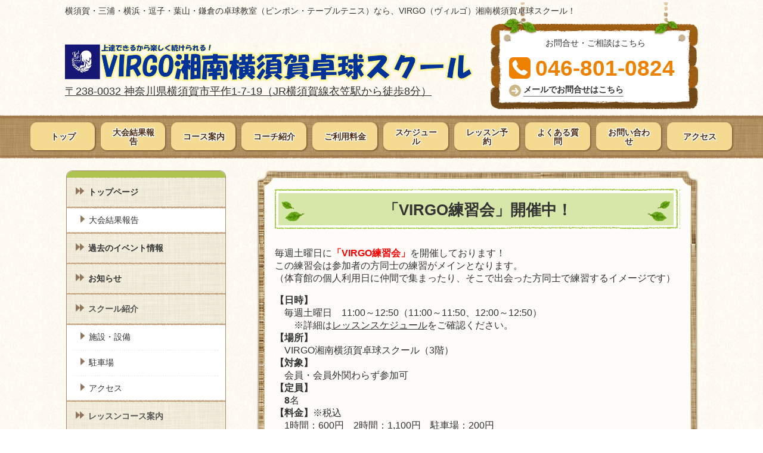

--- FILE ---
content_type: text/html; charset=utf-8
request_url: http://virgo-yokosuka.com/16703051988630
body_size: 37434
content:
<!DOCTYPE html> <?ra-page image-convert="no" g="SP" ?> <html lang="ja" prefix="og: http://ogp.me/ns#" class=""> <head> <meta charset="UTF-8"/> <meta property="og:site_name" content="VIRGO湘南横須賀卓球スクール（神奈川県横須賀市の卓球教室）"/> <meta property="og:type" content="article"/> <meta property="og:url" content="http://virgo-yokosuka.com/16703051988630"/> <link rel="canonical" href="http://virgo-yokosuka.com/16703051988630"/> <meta name="disparea" content="vga"/> <meta name="format-detection" content="telephone=no"/> <meta name="SKYPE_TOOLBAR" content="SKYPE_TOOLBAR_PARSER_COMPATIBLE"/> <title>VIRGO練習会（成人） - VIRGO湘南横須賀卓球スクール（神奈川県横須賀市の卓球教室）</title> <link rel="stylesheet" type="text/css" href="/_master/acre/themes/035-L25/pc/theme.css?1759281007"/> <noscript> <link rel="stylesheet" href="/cms_v2/_master/acre/common/css/noscript.css"> </noscript> </head> <body class="mod-body"> <div class="area-all"> <a id="top"></a> <header class="area-header" data-cms-parts-group=""> <div class="area-header-inner"> </div> <div class="area-header-inner2"> <div> <div class="t0-b-headerCombi3-bPlacer"> <header class="t0-b-headerCombi3"><span><span><span></span></span></span> <div class="t0-b-headerCombi3__hd"><span><span><span></span></span></span> <p>横須賀・三浦・横浜・逗子・葉山・鎌倉の卓球教室（ピンポン・テーブルテニス）なら、VIRGO（ヴィルゴ）湘南横須賀卓球スクール！</p> </div> <div class="t0-b-headerCombi3__bd"><div><span><span><span></span></span></span> <div class="t0-b-headerCombi3__col1"><span><span><span></span></span></span> <div class="ex-topSpacingTweak-down-3s"> <div class="t0-b-headerUnit-siteName2-bPlacer"> <div class="t0-b-headerUnit-siteName2 t0-b-headerUnit-siteName2--width-l g-fontFamily-marugo"> <div class="t0-b-headerUnit-siteName2__bd"> <a href="/" target=""> <img src="/_p/acre/10504/images/pc/83305c89.png"> </a> </div> <p class="t0-b-headerUnit-siteName2__ft"><span style="font-size:18px"><a href="http://virgo-yokosuka.com/313137712">〒238-0032 神奈川県横須賀市平作1-7-19（JR横須賀線衣笠駅から徒歩8分）</a></span></p> </div></div> </div> </div> <div class="t0-b-headerCombi3__col2"><span><span><span></span></span></span> </div> <div class="t0-b-headerCombi3__col3"><span><span><span></span></span></span> <div> <div class="t0-b-headerUnit-text-bPlacer"> <div class="t0-b-headerUnit-text"> <p style="text-align:center">お問合せ・ご相談はこちら</p> </div> </div> </div> <div class="ex-topSpacingTweak-down-1s"> <div class="t0-b-headerUnit-contact-tel-bPlacer"><div class="t0-b-headerUnit-contact-tel t0-b-headerUnit-contact-tel--size-3"> <div class="t0-b-headerUnit-contact-tel__bd"><span class="t0-b-headerUnit-contact-tel__tel"></span><span>046-801-0824</span> </div><span></span> </div></div> </div> <div> <div class="t0-b-headerUnit-contact-nav-bPlacer"><div class="t0-b-headerUnit-contact-nav"> <a href="/731493692" target=""> <div></div> <p><strong>メールでお問合せはこちら</strong></p> </a> </div></div> </div> </div> </div></div> </header> </div> </div> <div> <div class="t0-b-headerMenu3-bPlacer"> <div class="t0-b-headerMenu3 t0-b-headerMenu3--widthEqualized t0-b-headerMenu3--fixDisplay"> <span><span><span></span></span></span> <input type="checkbox" id="t0-b-headerMenu3__panel" class="on-off"> <label for="t0-b-headerMenu3__panel">MENU</label> <div> <span><span><span></span></span></span> <ul> <li class="t0-b-headerMenu__item "> <span><span><span><span></span></span></span></span> <a href="/" target=""> <div> <span>トップ</span> </div> </a> </li> <li class="t0-b-headerMenu__item "> <span><span><span><span></span></span></span></span> <a href="/16761727596018" target=""> <div> <span>大会結果報告</span> </div> </a> </li> <li class="t0-b-headerMenu__item "> <span><span><span><span></span></span></span></span> <a href="/520489857" target=""> <div> <span>コース案内</span> </div> </a> </li> <li class="t0-b-headerMenu__item "> <span><span><span><span></span></span></span></span> <a href="/738341119" target=""> <div> <span>コーチ紹介</span> </div> </a> </li> <li class="t0-b-headerMenu__item "> <span><span><span><span></span></span></span></span> <a href="/190550248" target=""> <div> <span>ご利用料金</span> </div> </a> </li> <li class="t0-b-headerMenu__item "> <span><span><span><span></span></span></span></span> <a href="/682006380" target=""> <div> <span>スケジュール</span> </div> </a> </li> <li class="t0-b-headerMenu__item "> <span><span><span><span></span></span></span></span> <a href="https://web.star7.jp/mypage/mobile_info.php?p&#x3D;a4de08c22c" target="_blank"> <div> <span>レッスン予約</span> </div> </a> </li> <li class="t0-b-headerMenu__item "> <span><span><span><span></span></span></span></span> <a href="/681877537" target=""> <div> <span>よくある質問</span> </div> </a> </li> <li class="t0-b-headerMenu__item "> <span><span><span><span></span></span></span></span> <a href="/731493692" target=""> <div> <span>お問い合わせ</span> </div> </a> </li> <li class="t0-b-headerMenu__item "> <span><span><span><span></span></span></span></span> <a href="/313137712" target=""> <div> <span>アクセス</span> </div> </a> </li> </ul> </div> </div> </div> </div> </div> <div class="area-header-inner3"> </div> <div class="area-header-inner4"> </div> <div class="area-header-inner5"> </div> </header> <div class="area-container"> <div class="area-main" data-cms-parts-group=""> <div class="area-main-inner"> </div> <div class="area-main-inner2"> <div class="t0-b-frameOuter6-bPlacer"> <div class="t0-b-frameOuter6"> <div class="t0-b-frameOuter6__frame"> <span><span><span></span></span></span> <div class="t0-b-frameOuter6__hd t0-b-frameOuter6__hd--align- t0-b-frameOuter6__hd--size-2 g-fontFamily-marugo" data-switchable-key="contents.1.switchable"> <span><span><span></span></span></span> <div class="t0-b-frameOuter6__hd-inner"> <div class="t0-b-frameOuter6__hd-h"> <h2><strong>「VIRGO練習会」開催中！</strong></h2> </div> </div> </div> <div class="t0-b-frameOuter6__bd"> <span><span><span></span></span></span> <div class="t0-b-frame1col t0-b-mediaCols t0-b-mediaCols--colW-m t0-b-mediaCols--imgL ex-imageFloat ex-spLayout__vertical"> <div class="t0-b-frameOuter6__row t0-b-frame1col__row t0-b-frame1col__colBasis" data-switchable-key="contents.4.switchable"> <div class="t0-b-mediaCols__div"> <div class="t0-b-mediaCols__col"><div class="ex-leftSpacingTweak-"> <div class="t0-b-wysiwyg-bPlacer"> <div class="t0-b-wysiwyg" data-height-part=""> <div><span style="font-size:16px">毎週土曜日に<strong><span style="color:#FF0000">「VIRGO練習会」</span></strong>を開催しております！</span></div> <div><span style="font-size:16px">この練習会は参加者の方同士の練習がメインとなります。</span></div> <div><span style="font-size:16px">（体育館の個人利用日に仲間で集まったり、そこで出会った方同士で練習するイメージです）</span></div> <div>&nbsp;</div> <div><strong><span style="font-size:16px">【日時】</span></strong><br/> <span style="font-size:16px">　毎週土曜日　11:00～12:50（11:00～11:50、12:00～12:50）</span></div> <div><span style="font-size:16px">　　※詳細は<a href="http://virgo-yokosuka.com/682006380" target="_blank">レッスンスケジュール</a>をご確認ください。</span></div> <div><strong><span style="font-size:16px">【場所】<br/> 　</span></strong><span style="font-size:16px">VIRGO湘南横須賀卓球スクール（3階）</span></div> <div><strong><span style="font-size:16px">【対象】<br/> 　</span></strong><span style="font-size:16px">会員・会員外関わらず参加可</span></div> <div><strong><span style="font-size:16px">【定員】<br/> 　8</span></strong><span style="font-size:16px">名</span></div> <div><strong><span style="font-size:16px">【料金】</span></strong><span style="font-size:16px">※税込</span></div> <div><span style="font-size:16px">　1時間：600円　2時間：1,100円</span><span style="font-size:16px">　駐車場：200円</span></div> <div><strong><span style="font-size:16px">【参加方法】</span></strong><br/> <span style="font-size:16px">　会員：通常レッスンと同様の予約制</span></div> <div><span style="font-size:16px">　会員外：会員の方からご連絡いただくか、ホームページのお問い合わせよりご連絡ください</span></div> <div><strong><span style="font-size:16px">【注意事項】</span></strong></div> <div><span style="font-size:16px">・練習会の管理者（トレーナー相当）はおりますが、通常レッスンのようなコーチングはございません。また管理者も参加者と一緒に練習いたします。</span></div> <div><span style="font-size:16px">・お一人で参加の際は管理者とマンツーマンでの練習となります。</span></div> <div><span style="font-size:16px">・事前の予約が無い場合は開催をしないため、参加の際は必ず予約をお願いします。</span></div> <div><span style="font-size:16px">・会員外の方で練習会についての質問、予約はお問い合わせフォームからお願いします。</span></div> <div>&nbsp;</div> <div><span style="font-size:16px">普段のレッスンに加えて練習したい方、いろいろな方と練習して対応力を高めたい方、練習の機会を増やしたい方など、ぜひご参加をお待ちしております！</span></div> </div> </div> </div> <div class="ex-topSpacingTweak-up-3s"> <div class="t0-b-navBItem-bPlacer"> <div class="t0-b-navBItem t0-b-navBItem--size-2 t0-b-navBItem--width-m t0-b-navBItem--align-l" data-height-part=""> <a href="https://web.star7.jp/mypage/mobile_info.php?p=a4de08c22c" target="_blank"> <div class="t0-b-navBItem__inner"><span><span><span></span></span></span> <div>予約（会員）はこちら</div> </div> </a> </div> </div> </div> <div class="ex-topSpacingTweak-up-3s"> <div class="t0-b-navBItem-bPlacer"> <div class="t0-b-navBItem t0-b-navBItem--size-2 t0-b-navBItem--width-m t0-b-navBItem--align-l" data-height-part=""> <a href="/731493692" target="_blank"> <div class="t0-b-navBItem__inner"><span><span><span></span></span></span> <div>お問い合わせ・予約（会員外）はこちら</div> </div> </a> </div> </div> </div> </div> </div> </div> </div> </div> </div> </div> </div> </div> <div class="area-main-inner3"> <div> <div class=" t0-b-goToTop-bPlacer--g-fixDisplay "> <div class="t0-b-goToTop t0-b-goToTop--fixDisplay-scrollDownStopFooter"> <a href="#top"> <div>トップへ</div> </a> </div> </div> </div> </div> <div class="area-main-inner4"> </div> </div> <div class="area-sub" data-cms-parts-group=""> <div class="area-sub-inner"> <div> <div class="b-sideMenu3-bPlacer"> <div class="b-sideMenu3"><span><span><span></span></span></span> <input type="checkbox" id="b-sideMenu3__panel" class="on-off"> <label for="b-sideMenu3__panel">MENU</label> <div class="b-sideMenu3__bd"><span><span><span></span></span></span> <div class="b-sideMenu__list"><ul><li class="b-sideMenu__item " data-page="103204"><div class="b-sideMenu__item2"><span><span><span></span></span></span><div><a href="/"><span><span>トップページ</span></span></a></div></div><div class="b-sideMenu__list"><ul><li class="b-sideMenu__item " data-page="839283"><div class="b-sideMenu__item2"><span><span><span></span></span></span><div><a href="/16761727596018"><span><span>大会結果報告</span></span></a></div></div></li></ul></div></li><li class="b-sideMenu__item " data-page="1060031"><div class="b-sideMenu__item2"><span><span><span></span></span></span><div><a href="/17558296181812"><span><span>過去のイベント情報</span></span></a></div></div></li><li class="b-sideMenu__item " data-page="103205"><div class="b-sideMenu__item2"><span><span><span></span></span></span><div><a href="/725502929"><span><span>お知らせ</span></span></a></div></div><div class="b-sideMenu__list"><ul></ul></div></li><li class="b-sideMenu__item " data-page="103207"><div class="b-sideMenu__item2"><span><span><span></span></span></span><div><span><span>スクール紹介</span></span></div></div><div class="b-sideMenu__list"><ul><li class="b-sideMenu__item " data-page="103209"><div class="b-sideMenu__item2"><span><span><span></span></span></span><div><a href="/493325454"><span><span>施設・設備</span></span></a></div></div></li><li class="b-sideMenu__item " data-page="835735"><div class="b-sideMenu__item2"><span><span><span></span></span></span><div><a href="/16750563212990"><span><span>駐車場</span></span></a></div></div></li><li class="b-sideMenu__item " data-page="103225"><div class="b-sideMenu__item2"><span><span><span></span></span></span><div><a href="/313137712"><span><span>アクセス</span></span></a></div></div></li></ul></div></li><li class="b-sideMenu__item " data-page="103214"><div class="b-sideMenu__item2"><span><span><span></span></span></span><div><span><span>レッスンコース案内</span></span></div></div><div class="b-sideMenu__list"><ul><li class="b-sideMenu__item " data-page="103215"><div class="b-sideMenu__item2"><span><span><span></span></span></span><div><span><span>成人団体コース</span></span></div></div><div class="b-sideMenu__list"><ul><li class="b-sideMenu__item " data-page="103216"><div class="b-sideMenu__item2"><span><span><span></span></span></span><div><a href="/18287413"><span><span>団体レッスン</span></span></a></div></div></li></ul></div></li><li class="b-sideMenu__item " data-page="103217"><div class="b-sideMenu__item2"><span><span><span></span></span></span><div><span><span>少年団体コース</span></span></div></div><div class="b-sideMenu__list"><ul><li class="b-sideMenu__item " data-page="103218"><div class="b-sideMenu__item2"><span><span><span></span></span></span><div><a href="/880499987"><span><span>団体レッスン</span></span></a></div></div></li></ul></div></li><li class="b-sideMenu__item " data-page="103219"><div class="b-sideMenu__item2"><span><span><span></span></span></span><div><a href="/72452483"><span><span>個人レッスン</span></span></a></div></div><div class="b-sideMenu__list"><ul><li class="b-sideMenu__item " data-page="835726"><div class="b-sideMenu__item2"><span><span><span></span></span></span><div><a href="/16750549890794"><span><span>キャンセルポリシー</span></span></a></div></div></li></ul></div></li></ul></div></li><li class="b-sideMenu__item " data-page="858608"><div class="b-sideMenu__item2"><span><span><span></span></span></span><div><span><span>大会・練習会・自主練習</span></span></div></div><div class="b-sideMenu__list"><ul><li class="b-sideMenu__item state-current" data-page="822065"><div class="b-sideMenu__item2"><span><span><span></span></span></span><div><a href="/16703051988630"><span><span>VIRGO練習会（成人）</span></span></a></div></div></li><li class="b-sideMenu__item " data-page="889775"><div class="b-sideMenu__item2"><span><span><span></span></span></span><div><a href="/16921528356742"><span><span>セルフユーズ（自主練習・マシン練習・サーブ練習）</span></span></a></div></div></li></ul></div></li><li class="b-sideMenu__item " data-page="961438"><div class="b-sideMenu__item2"><span><span><span></span></span></span><div><a href="/17205039208815"><span><span>ＶIRGOナイト練習</span></span></a></div></div></li><li class="b-sideMenu__item " data-page="103208"><div class="b-sideMenu__item2"><span><span><span></span></span></span><div><a href="/738341119"><span><span>コーチ紹介</span></span></a></div></div></li><li class="b-sideMenu__item " data-page="103212"><div class="b-sideMenu__item2"><span><span><span></span></span></span><div><a href="/190550248"><span><span>ご利用料金</span></span></a></div></div><div class="b-sideMenu__list"><ul></ul></div></li><li class="b-sideMenu__item " data-page="103206"><div class="b-sideMenu__item2"><span><span><span></span></span></span><div><a href="/682006380"><span><span>レッスンスケジュール</span></span></a></div></div></li><li class="b-sideMenu__item " data-page="103224"><div class="b-sideMenu__item2"><span><span><span></span></span></span><div><a href="/681877537"><span><span>よくあるご質問</span></span></a></div></div></li><li class="b-sideMenu__item " data-page="103229"><div class="b-sideMenu__item2"><span><span><span></span></span></span><div><a href="/731493692"><span><span>お問合せ</span></span></a></div></div><div class="b-sideMenu__list"><ul></ul></div></li><li class="b-sideMenu__item " data-page="103210"><div class="b-sideMenu__item2"><span><span><span></span></span></span><div><a href="/268844168"><span><span>体験レッスン申込</span></span></a></div></div><div class="b-sideMenu__list"><ul></ul></div></li><li class="b-sideMenu__item " data-page="135936"><div class="b-sideMenu__item2"><span><span><span></span></span></span><div><span><span>VIRGO卓球スクール分校</span></span></div></div><div class="b-sideMenu__list"><ul><li class="b-sideMenu__item " data-page="135939"><div class="b-sideMenu__item2"><span><span><span></span></span></span><div><a href="/15044843543072"><span><span>スポーツクラブNAS</span></span></a></div></div></li><li class="b-sideMenu__item " data-page="219565"><div class="b-sideMenu__item2"><span><span><span></span></span></span><div><a href="/15281715426100"><span><span>スポーツプラザホウトク（三浦市潮風アリーナ）</span></span></a></div></div></li></ul></div></li><li class="b-sideMenu__item " data-page="117708"><div class="b-sideMenu__item2"><span><span><span></span></span></span><div><a href="/14996972445753"><span><span>出張レッスン</span></span></a></div></div></li><li class="b-sideMenu__item " data-page="103222"><div class="b-sideMenu__item2"><span><span><span></span></span></span><div><a href="/771018770"><span><span>メディア掲載事例</span></span></a></div></div></li><li class="b-sideMenu__item " data-page="103223"><div class="b-sideMenu__item2"><span><span><span></span></span></span><div><a href="/868110431"><span><span>動画配信</span></span></a></div></div></li><li class="b-sideMenu__item " data-page="103802"><div class="b-sideMenu__item2"><span><span><span></span></span></span><div><a href="/14962082948383"><span><span>生徒さんの声</span></span></a></div></div></li><li class="b-sideMenu__item " data-page="103227"><div class="b-sideMenu__item2"><span><span><span></span></span></span><div><a href="/988173010"><span><span>会社概要</span></span></a></div></div><div class="b-sideMenu__list"><ul><li class="b-sideMenu__item " data-page="103228"><div class="b-sideMenu__item2"><span><span><span></span></span></span><div><a href="/958399009"><span><span>代表メッセージ</span></span></a></div></div></li></ul></div></li><li class="b-sideMenu__item " data-page="996541"><div class="b-sideMenu__item2"><span><span><span></span></span></span><div><a href="/"><span><span>無題のページ</span></span></a></div></div></li></ul></div> </div> </div> </div> </div> <div> <div class="t0-b-sideNavItemWithImg2-bPlacer"> <div> <div class="t0-b-sideNavItemWithImg2 t0-b-sideNavItemWithImg2--imgR"> <a href="/731493692" target=""> <div class="t0-b-sideNavItemWithImg2__inner"><span><span><span></span></span></span> <div class="t0-b-sideNavItemWithImg2__img"> <img src="/_p/acre/10504/images/pc/3074b73e.jpg"> </div> <div class="t0-b-sideNavItemWithImg2__text"> <span style="font-size:18px">お問合せはこちら</span> </div> </div> </a> </div> </div> </div> </div> <div> <div class="t0-b-sideNavItemWithImg2-bPlacer"> <div> <div class="t0-b-sideNavItemWithImg2 t0-b-sideNavItemWithImg2--imgR"> <a href="/268844168" target=""> <div class="t0-b-sideNavItemWithImg2__inner"><span><span><span></span></span></span> <div class="t0-b-sideNavItemWithImg2__img"> <img src="/_p/acre/10504/images/pc/c6f2a32c.jpg"> </div> <div class="t0-b-sideNavItemWithImg2__text"> <span style="font-size:18px">体験レッスン<br/> 申込みはこちら</span> </div> </div> </a> </div> </div> </div> </div> <div> <div class="t0-b-sideBanner-bPlacer"> <div class="t0-b-sideBanner t0-b-sideBanner--width-"> <a href="https://www.sukalive.jp/shop?ID=285" target="_blank"> <img src="/_p/acre/10504/images/pc/a6c92740.png" alt="市民限定プレミアムすかりぶ"> </a> </div> </div> </div> <div> <div class="t0-b-sideFreeHtml-bPlacer"> <div class="t0-b-sideFreeHtml"><iframe src="https://www.facebook.com/plugins/page.php?href=https%3A%2F%2Fwww.facebook.com%2FVirgo%25E6%25B9%2598%25E5%258D%2597%25E6%25A8%25AA%25E9%25A0%2588%25E8%25B3%2580%25E5%258D%2593%25E7%2590%2583%25E3%2582%25B9%25E3%2582%25AF%25E3%2583%25BC%25E3%2583%25AB-1835605776712046%2F&tabs=timeline&width=300&height=500&small_header=false&adapt_container_width=true&hide_cover=false&show_facepile=true&appId" width="340" height="500" style="border:none;overflow:hidden" scrolling="no" frameborder="0" allowTransparency="true"></iframe></div> </div> </div> <div> <div class="t0-b-sideFreeHtml-bPlacer"> <div class="t0-b-sideFreeHtml"><blockquote class="instagram-media" data-instgrm-captioned data-instgrm-permalink="https://www.instagram.com/reel/C5Rkq-Hhsze/?utm_source=ig_embed&amp;utm_campaign=loading" data-instgrm-version="14" style=" background:#FFF; border:0; border-radius:3px; box-shadow:0 0 1px 0 rgba(0,0,0,0.5),0 1px 10px 0 rgba(0,0,0,0.15); margin: 1px; max-width:540px; min-width:326px; padding:0; width:99.375%; width:-webkit-calc(100% - 2px); width:calc(100% - 2px);"><div style="padding:16px;"> <a href="https://www.instagram.com/reel/C5Rkq-Hhsze/?utm_source=ig_embed&amp;utm_campaign=loading" style=" background:#FFFFFF; line-height:0; padding:0 0; text-align:center; text-decoration:none; width:100%;" target="_blank"> <div style=" display: flex; flex-direction: row; align-items: center;"> <div style="background-color: #F4F4F4; border-radius: 50%; flex-grow: 0; height: 40px; margin-right: 14px; width: 40px;"></div> <div style="display: flex; flex-direction: column; flex-grow: 1; justify-content: center;"> <div style=" background-color: #F4F4F4; border-radius: 4px; flex-grow: 0; height: 14px; margin-bottom: 6px; width: 100px;"></div> <div style=" background-color: #F4F4F4; border-radius: 4px; flex-grow: 0; height: 14px; width: 60px;"></div></div></div><div style="padding: 19% 0;"></div> <div style="display:block; height:50px; margin:0 auto 12px; width:50px;"><svg width="50px" height="50px" viewBox="0 0 60 60" version="1.1" xmlns="https://www.w3.org/2000/svg" xmlns:xlink="https://www.w3.org/1999/xlink"><g stroke="none" stroke-width="1" fill="none" fill-rule="evenodd"><g transform="translate(-511.000000, -20.000000)" fill="#000000"><g><path d="M556.869,30.41 C554.814,30.41 553.148,32.076 553.148,34.131 C553.148,36.186 554.814,37.852 556.869,37.852 C558.924,37.852 560.59,36.186 560.59,34.131 C560.59,32.076 558.924,30.41 556.869,30.41 M541,60.657 C535.114,60.657 530.342,55.887 530.342,50 C530.342,44.114 535.114,39.342 541,39.342 C546.887,39.342 551.658,44.114 551.658,50 C551.658,55.887 546.887,60.657 541,60.657 M541,33.886 C532.1,33.886 524.886,41.1 524.886,50 C524.886,58.899 532.1,66.113 541,66.113 C549.9,66.113 557.115,58.899 557.115,50 C557.115,41.1 549.9,33.886 541,33.886 M565.378,62.101 C565.244,65.022 564.756,66.606 564.346,67.663 C563.803,69.06 563.154,70.057 562.106,71.106 C561.058,72.155 560.06,72.803 558.662,73.347 C557.607,73.757 556.021,74.244 553.102,74.378 C549.944,74.521 548.997,74.552 541,74.552 C533.003,74.552 532.056,74.521 528.898,74.378 C525.979,74.244 524.393,73.757 523.338,73.347 C521.94,72.803 520.942,72.155 519.894,71.106 C518.846,70.057 518.197,69.06 517.654,67.663 C517.244,66.606 516.755,65.022 516.623,62.101 C516.479,58.943 516.448,57.996 516.448,50 C516.448,42.003 516.479,41.056 516.623,37.899 C516.755,34.978 517.244,33.391 517.654,32.338 C518.197,30.938 518.846,29.942 519.894,28.894 C520.942,27.846 521.94,27.196 523.338,26.654 C524.393,26.244 525.979,25.756 528.898,25.623 C532.057,25.479 533.004,25.448 541,25.448 C548.997,25.448 549.943,25.479 553.102,25.623 C556.021,25.756 557.607,26.244 558.662,26.654 C560.06,27.196 561.058,27.846 562.106,28.894 C563.154,29.942 563.803,30.938 564.346,32.338 C564.756,33.391 565.244,34.978 565.378,37.899 C565.522,41.056 565.552,42.003 565.552,50 C565.552,57.996 565.522,58.943 565.378,62.101 M570.82,37.631 C570.674,34.438 570.167,32.258 569.425,30.349 C568.659,28.377 567.633,26.702 565.965,25.035 C564.297,23.368 562.623,22.342 560.652,21.575 C558.743,20.834 556.562,20.326 553.369,20.18 C550.169,20.033 549.148,20 541,20 C532.853,20 531.831,20.033 528.631,20.18 C525.438,20.326 523.257,20.834 521.349,21.575 C519.376,22.342 517.703,23.368 516.035,25.035 C514.368,26.702 513.342,28.377 512.574,30.349 C511.834,32.258 511.326,34.438 511.181,37.631 C511.035,40.831 511,41.851 511,50 C511,58.147 511.035,59.17 511.181,62.369 C511.326,65.562 511.834,67.743 512.574,69.651 C513.342,71.625 514.368,73.296 516.035,74.965 C517.703,76.634 519.376,77.658 521.349,78.425 C523.257,79.167 525.438,79.673 528.631,79.82 C531.831,79.965 532.853,80.001 541,80.001 C549.148,80.001 550.169,79.965 553.369,79.82 C556.562,79.673 558.743,79.167 560.652,78.425 C562.623,77.658 564.297,76.634 565.965,74.965 C567.633,73.296 568.659,71.625 569.425,69.651 C570.167,67.743 570.674,65.562 570.82,62.369 C570.966,59.17 571,58.147 571,50 C571,41.851 570.966,40.831 570.82,37.631"></path></g></g></g></svg></div><div style="padding-top: 8px;"> <div style=" color:#3897f0; font-family:Arial,sans-serif; font-size:14px; font-style:normal; font-weight:550; line-height:18px;">この投稿をInstagramで見る</div></div><div style="padding: 12.5% 0;"></div> <div style="display: flex; flex-direction: row; margin-bottom: 14px; align-items: center;"><div> <div style="background-color: #F4F4F4; border-radius: 50%; height: 12.5px; width: 12.5px; transform: translateX(0px) translateY(7px);"></div> <div style="background-color: #F4F4F4; height: 12.5px; transform: rotate(-45deg) translateX(3px) translateY(1px); width: 12.5px; flex-grow: 0; margin-right: 14px; margin-left: 2px;"></div> <div style="background-color: #F4F4F4; border-radius: 50%; height: 12.5px; width: 12.5px; transform: translateX(9px) translateY(-18px);"></div></div><div style="margin-left: 8px;"> <div style=" background-color: #F4F4F4; border-radius: 50%; flex-grow: 0; height: 20px; width: 20px;"></div> <div style=" width: 0; height: 0; border-top: 2px solid transparent; border-left: 6px solid #f4f4f4; border-bottom: 2px solid transparent; transform: translateX(16px) translateY(-4px) rotate(30deg)"></div></div><div style="margin-left: auto;"> <div style=" width: 0px; border-top: 8px solid #F4F4F4; border-right: 8px solid transparent; transform: translateY(16px);"></div> <div style=" background-color: #F4F4F4; flex-grow: 0; height: 12px; width: 16px; transform: translateY(-4px);"></div> <div style=" width: 0; height: 0; border-top: 8px solid #F4F4F4; border-left: 8px solid transparent; transform: translateY(-4px) translateX(8px);"></div></div></div> <div style="display: flex; flex-direction: column; flex-grow: 1; justify-content: center; margin-bottom: 24px;"> <div style=" background-color: #F4F4F4; border-radius: 4px; flex-grow: 0; height: 14px; margin-bottom: 6px; width: 224px;"></div> <div style=" background-color: #F4F4F4; border-radius: 4px; flex-grow: 0; height: 14px; width: 144px;"></div></div></a><p style=" color:#c9c8cd; font-family:Arial,sans-serif; font-size:14px; line-height:17px; margin-bottom:0; margin-top:8px; overflow:hidden; padding:8px 0 7px; text-align:center; text-overflow:ellipsis; white-space:nowrap;"><a href="https://www.instagram.com/reel/C5Rkq-Hhsze/?utm_source=ig_embed&amp;utm_campaign=loading" style=" color:#c9c8cd; font-family:Arial,sans-serif; font-size:14px; font-style:normal; font-weight:normal; line-height:17px; text-decoration:none;" target="_blank">VIRGO湘南横須賀卓球スクール(@virgo.yokosuka)がシェアした投稿</a></p></div></blockquote> <script async src="//www.instagram.com/embed.js"></script></div> </div> </div> <div class="ex-topSpacingTweak-down-3s"> <div class="t0-b-sideBox-bPlacer"> <div class="t0-b-sideBox"><span><span><span></span></span></span> <div class="t0-b-sideBox__hd t0-b-sideBox--align-"><span><span><span></span></span></span> <h4><strong>スクールのご案内</strong></h4> </div> <div class="t0-b-sideBox__bd"><span><span><span></span></span></span><div class="outerHtml"><div> <div class="t0-b-sideBoxTextStrong-bPlacer"> <p class="t0-b-sideBoxTextStrong"><span style="font-size:20px">VIRGO<br/> 湘南横須賀卓球スクール</span></p> </div> </div> <div> <div class="t0-b-sideBoxText-bPlacer"> <p class="t0-b-sideBoxText">〒238-0032<br/> 神奈川県横須賀市平作1-7-19</p> </div> </div> <div class="ex-topSpacingTweak-up-2s"> <div class="t0-b-sideBoxIconText-tel-bPlacer"> <div class="t0-b-sideBoxIconText-tel"> <div> <div class="t0-b-sideBoxIconText-tel__bd"> <span class="t0-b-sideBoxIconText-tel__icon t0-b-sideBoxIconText-tel__tel"></span> <span>046-801-0824</span> </div> </div> </div> </div> </div> <div> <div class="t0-b-sideNavBItem2-bPlacer"> <div class="t0-b-sideNavBItem2"> <a href="/313137712" target=""> <div class="t0-b-sideNavBItem2__inner"> <span><span><span></span></span></span> <div>アクセスはこちら</div> </div> </a> </div> </div> </div> </div></div> </div> </div> </div> </div> <div class="area-sub-inner2"> </div> <div class="area-sub-inner3"> </div> <div class="area-sub-inner4"> </div> </div> </div> <footer class="area-footer" data-cms-parts-group=""> <div class="area-footer-inner"> </div> <div class="area-footer-inner2"> </div> <div class="area-footer-inner3"> </div> <div class="area-footer-inner4"> <div> <div class="t0-b-footerMenu3-bPlacer"> <div class="t0-b-footerMenu3 t0-b-footerMenu3--widthEqualized"><span><span><span></span></span></span> <div><span><span><span></span></span></span><ul> <li class="t0-b-footerMenu__item"> <span><span><span><span></span></span></span></span> <a href="/" target=""> <div>トップ</div> </a> </li> <li class="t0-b-footerMenu__item"> <span><span><span><span></span></span></span></span> <a href="/520489857" target=""> <div>コース案内</div> </a> </li> <li class="t0-b-footerMenu__item"> <span><span><span><span></span></span></span></span> <a href="/738341119" target=""> <div>コーチ紹介</div> </a> </li> <li class="t0-b-footerMenu__item"> <span><span><span><span></span></span></span></span> <a href="/190550248" target=""> <div>ご利用料金</div> </a> </li> <li class="t0-b-footerMenu__item"> <span><span><span><span></span></span></span></span> <a href="/682006380" target=""> <div>スケジュール</div> </a> </li> <li class="t0-b-footerMenu__item"> <span><span><span><span></span></span></span></span> <a href="https://web.star7.jp/mypage/mobile_info.php?p&#x3D;a4de08c22c" target="_blank"> <div>レッスン予約</div> </a> </li> <li class="t0-b-footerMenu__item"> <span><span><span><span></span></span></span></span> <a href="/681877537" target=""> <div>よくある質問</div> </a> </li> <li class="t0-b-footerMenu__item"> <span><span><span><span></span></span></span></span> <a href="/731493692" target=""> <div>お問い合わせ</div> </a> </li> <li class="t0-b-footerMenu__item"> <span><span><span><span></span></span></span></span> <a href="/313137712" target=""> <div>アクセス</div> </a> </li> </ul></div></div> </div> </div> <div> <div class="t0-b-footerCombi-bPlacer"> <div class="t0-b-footerCombi"><div><span><span><span></span></span></span> <div class="t0-b-footerCombi__col1"><span><span><span></span></span></span><div class="outerHtml"><div> <div class="t0-b-footerUnit-siteTitle-bPlacer"> <div class="t0-b-footerUnit-siteTitle g-fontFamily-marugo"> <a href="/" target=""> <div class="t0-b-footerUnit-siteTitle__bd"> <div class="t0-b-footerUnit-siteTitle__bd-textCol"> <div class="t0-b-footerUnit-siteTitle__bd-siteName"> <p><strong><span style="font-size:26px"><span data-sheets-userformat="{&quot;2&quot;:12800,&quot;12&quot;:0,&quot;15&quot;:&quot;verdana&quot;,&quot;16&quot;:10}" data-sheets-value="{&quot;1&quot;:2,&quot;2&quot;:&quot;VIRGO湘南横須賀卓球スクール&quot;}">VIRGO湘南横須賀卓球スクール</span></span></strong></p> </div> </div> </div> </a> <p class="t0-b-footerUnit-siteTitle__ft" data-switchable-key="contents.0.useLowerCaption"><span data-sheets-userformat="{&quot;2&quot;:12800,&quot;12&quot;:0,&quot;15&quot;:&quot;verdana&quot;,&quot;16&quot;:10}" data-sheets-value="{&quot;1&quot;:2,&quot;2&quot;:&quot;〒238-0032　 神奈川県横須賀市平作1-7-19&quot;}" style="font-size:100%">〒238-0032　 神奈川県横須賀市平作1-7-19</span><br/> <span data-sheets-userformat="{&quot;2&quot;:12800,&quot;12&quot;:0,&quot;15&quot;:&quot;verdana&quot;,&quot;16&quot;:10}" data-sheets-value="{&quot;1&quot;:2,&quot;2&quot;:&quot;JR衣笠駅&quot;}" style="font-size:100%">JR衣笠駅から徒歩</span><span data-sheets-userformat="{&quot;2&quot;:12800,&quot;12&quot;:0,&quot;15&quot;:&quot;verdana&quot;,&quot;16&quot;:10}" data-sheets-value="{&quot;1&quot;:2,&quot;2&quot;:&quot;8分&quot;}" style="font-size:100%">8分</span><br/> &nbsp;</p> </div> </div> </div> <div class="ex-topSpacingTweak-up-5s"> <div class="t0-b-footerUnit-nav-bPlacer"> <div class="t0-b-footerUnit-nav"> <div class="t0-b-footerUnit-nav__item"> <a href="/988173010" target=""> <p>会社概要</p> </a> </div> <div class="t0-b-footerUnit-nav__item"> <a href="/313137712" target=""> <p>アクセス</p> </a> </div> </div> </div> </div> </div></div> <div class="t0-b-footerCombi__col2"><span><span><span></span></span></span><div class="outerHtml"><div> <div class="t0-b-footerUnit-freeHtml-bPlacer"> <div class="t0-b-footerUnit-freeHtml t0-b-footerUnit-freeHtml--width-"> <div><iframe src="https://www.google.com/maps/embed?pb=!1m18!1m12!1m3!1d4104.84137184148!2d139.65757062108912!3d35.25588924053016!2m3!1f0!2f0!3f0!3m2!1i1024!2i768!4f13.1!3m3!1m2!1s0x60183f98c2dc3057%3A0x321fcf46de7145b0!2zVklSR08gWU9LT1NVS0Eg5Y2T55CD44K544Kv44O844Or!5e0!3m2!1sja!2sjp!4v1496059305622" width="300" height="140" frameborder="0" style="border:0" allowfullscreen></iframe></div> </div> </div> </div> </div></div> <div class="t0-b-footerCombi__col3"><span><span><span></span></span></span><div class="outerHtml"><div> <div class="t0-b-footerUnit-contact-bPlacer"> <div class="t0-b-footerUnit-contact t0-b-footerUnit-contact--size-2"> <div class="t0-b-footerUnit-contact__bd"> <p class="t0-b-footerUnit-contact__note">お気軽にお問合せください</p> <div class="t0-b-footerUnit-contact__iconText"> <div class="t0-b-footerUnit-contact__iconTextBase"> <span class="t0-b-footerUnit-contact__tel"></span><span>046-801-0824</span> </div> <span></span> </div> </div> </div> </div> </div> <div> <div class="t0-b-footerUnit-text-bPlacer"> <div class="t0-b-footerUnit-text"> <p>受付時間：<span data-sheets-userformat="{&quot;2&quot;:12800,&quot;12&quot;:0,&quot;15&quot;:&quot;verdana&quot;,&quot;16&quot;:10}" data-sheets-value="{&quot;1&quot;:2,&quot;2&quot;:&quot;9:00〜21:00 （曜日による）&quot;}" style="font-size:100%">9:00〜21:00（曜日による）</span></p> </div> </div> </div> <div class="ex-topSpacingTweak-up-2s"> <div class="t0-b-footerUnit-navB2-bPlacer"> <div class="t0-b-footerUnit-navB2"> <div class="t0-b-footerUnit-navB2__item"><div><span><span><span></span></span></span> <a href="/731493692" target=""> <p>お問合せフォームはこちら</p> </a> </div></div> </div> </div> </div> </div></div> </div></div> </div> </div> <div> <div class="t0-b-copyright"><span><span><span></span></span></span> <p>(c)　VIRGO湘南横須賀卓球スクール</p> </div> </div> </div> <div class="area-footer-inner5"> </div> </footer> <div class="area-float-bottom" data-cms-parts-group=""> <div class="area-float-bottom-inner"> </div> <div class="area-float-bottom-inner2"> </div> <div class="area-float-bottom-inner3"> </div> </div> </div> <script type="text/javascript">
var pkBaseURL = (("https:" == document.location.protocol) ? "https://stats.wms-analytics.net/" : "http://stats.wms-analytics.net/");
document.write(unescape("%3Cscript src='" + pkBaseURL + "piwik.js' type='text/javascript'%3E%3C/script%3E"));
</script><script type="text/javascript">
try {
var piwikTracker = Piwik.getTracker(pkBaseURL + "piwik.php", 24799);
piwikTracker.trackPageView();
piwikTracker.enableLinkTracking();
} catch( err ) {}
</script><noscript><p><img src="http://stats.wms-analytics.net/piwik.php?idsite=24799" style="border:0" alt=""/></p></noscript> <script>
  (function() {
    var protocol = location.protocol;
    document.write('<script src="' + protocol + '//ajax.googleapis.com/ajax/libs/jquery/1.9.1/jquery.min.js">\x3C/script>');
  }());
</script> <script src="https://cdnjs.cloudflare.com/ajax/libs/object-fit-images/3.2.4/ofi.min.js"></script> <script src="/cms_v2/_master/acre/common/js/form.js"></script> <script src="/cms_v2/_master/acre/common/js/pc.js?1759281007"></script> <script src="/cms_v2/_master/acre/common/js/pc2.js?1759281007"></script> </body> </html>